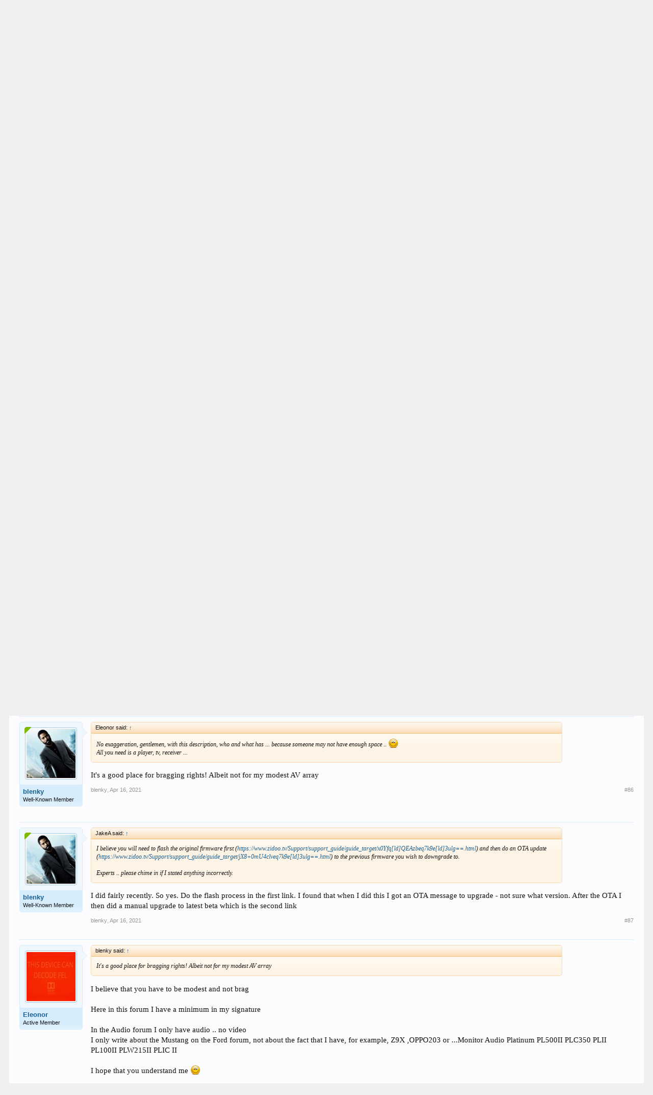

--- FILE ---
content_type: text/html; charset=UTF-8
request_url: http://forum.zidoo.tv/index.php?threads/beta-version-v6-2-5-for-z9x-z10-pro-z1000-pro-uhd3000.87540/page-5
body_size: 16460
content:
<!DOCTYPE html>
<html id="XenForo" lang="en-US" dir="LTR" class="Public NoJs LoggedOut NoSidebar  Responsive" xmlns:fb="http://www.facebook.com/2008/fbml">
<head>

	<meta charset="utf-8" />
	<meta http-equiv="X-UA-Compatible" content="IE=Edge,chrome=1" />
	
		<meta name="viewport" content="width=device-width, initial-scale=1" />
	
	
		<base href="http://forum.zidoo.tv/" />
		<script>
			var _b = document.getElementsByTagName('base')[0], _bH = "http://forum.zidoo.tv/";
			if (_b && _b.href != _bH) _b.href = _bH;
		</script>
	

	<title>Beta version v6.2.5 for Z9X/Z10 Pro/Z1000 Pro/UHD3000 | Page 5 | Zidoo forum</title>
	
	<noscript><style>.JsOnly, .jsOnly { display: none !important; }</style></noscript>
	<link rel="stylesheet" href="css.php?css=xenforo,form,public&amp;style=1&amp;dir=LTR&amp;d=1769251588" />
	<link rel="stylesheet" href="css.php?css=attached_files,bb_code,facebook,likes_summary,login_bar,message,message_user_info,share_page,thread_view&amp;style=1&amp;dir=LTR&amp;d=1769251588" />
	
	

	
	<script async src="https://www.googletagmanager.com/gtag/js?id=UA-105150844-5"></script>
	<script>
		window.dataLayer = window.dataLayer || [];
		function gtag(){dataLayer.push(arguments);}
		gtag('js', new Date());
	
		gtag('config', 'UA-105150844-5', {
			// <!-- slot: ga_config_start -->
			
			
		});
	</script>

		<script src="https://code.jquery.com/jquery-1.11.0.min.js"></script>	
	
		<script>if (!window.jQuery) { document.write('<scr'+'ipt type="text/javascript" src="js/jquery/jquery-1.11.0.min.js"><\/scr'+'ipt>'); }</script>
		
	<script src="js/xenforo/xenforo.js?_v=d3a43150"></script>

	
	<link rel="apple-touch-icon" href="http://forum.zidoo.tv/styles/default/xenforo/logo.og.png" />
	<link rel="alternate" type="application/rss+xml" title="RSS feed for Zidoo forum" href="index.php?forums/-/index.rss" />
	
	<link rel="prev" href="index.php?threads/beta-version-v6-2-5-for-z9x-z10-pro-z1000-pro-uhd3000.87540/page-4" /><link rel="next" href="index.php?threads/beta-version-v6-2-5-for-z9x-z10-pro-z1000-pro-uhd3000.87540/page-6" />
	<link rel="canonical" href="http://forum.zidoo.tv/index.php?threads/beta-version-v6-2-5-for-z9x-z10-pro-z1000-pro-uhd3000.87540/page-5" />
	<meta name="description" content=":D" />	<meta property="og:site_name" content="Zidoo forum" />
	<meta property="og:image" content="http://forum.zidoo.tv/styles/default/xenforo/avatars/avatar_male_m.png" />
	<meta property="og:image" content="http://forum.zidoo.tv/styles/default/xenforo/logo.og.png" />
	<meta property="og:type" content="article" />
	<meta property="og:url" content="http://forum.zidoo.tv/index.php?threads/beta-version-v6-2-5-for-z9x-z10-pro-z1000-pro-uhd3000.87540/" />
	<meta property="og:title" content="Beta version v6.2.5 for Z9X/Z10 Pro/Z1000 Pro/UHD3000" />
	<meta property="og:description" content=":D" />
	
	<meta property="fb:app_id" content="1542776109305360" />
	

</head>

<body class="node54 node1 SelectQuotable">



	

<div id="loginBar">
	<div class="pageWidth">
		<div class="pageContent">	
			<h3 id="loginBarHandle">
				<label for="LoginControl"><a href="index.php?login/" class="concealed noOutline">Log in or Sign up</a></label>
			</h3>
			
			<span class="helper"></span>

			
		</div>
	</div>
</div>


<div id="headerMover">
	<div id="headerProxy"></div>

<div id="content" class="thread_view">
	<div class="pageWidth">
		<div class="pageContent">
			<!-- main content area -->
			
			
			
			
						
						
						
						
						<div class="breadBoxTop ">
							
							

<nav>
	
		
			
				
			
		
			
				
			
		
	

	<fieldset class="breadcrumb">
		<a href="index.php?misc/quick-navigation-menu&amp;selected=node-54" class="OverlayTrigger jumpMenuTrigger" data-cacheOverlay="true" title="Open quick navigation"><!--Jump to...--></a>
			
		<div class="boardTitle"><strong>Zidoo forum</strong></div>
		
		<span class="crumbs">
			
				<span class="crust homeCrumb" itemscope="itemscope" itemtype="http://data-vocabulary.org/Breadcrumb">
					<a href="http://www.zidoo.tv" class="crumb" rel="up" itemprop="url"><span itemprop="title">Home</span></a>
					<span class="arrow"><span></span></span>
				</span>
			
			
			
				<span class="crust selectedTabCrumb" itemscope="itemscope" itemtype="http://data-vocabulary.org/Breadcrumb">
					<a href="http://forum.zidoo.tv/index.php" class="crumb" rel="up" itemprop="url"><span itemprop="title">Forums</span></a>
					<span class="arrow"><span>&gt;</span></span>
				</span>
			
			
			
				
					<span class="crust" itemscope="itemscope" itemtype="http://data-vocabulary.org/Breadcrumb">
						<a href="http://forum.zidoo.tv/index.php#zidoo.1" class="crumb" rel="up" itemprop="url"><span itemprop="title">ZIDOO</span></a>
						<span class="arrow"><span>&gt;</span></span>
					</span>
				
					<span class="crust" itemscope="itemscope" itemtype="http://data-vocabulary.org/Breadcrumb">
						<a href="http://forum.zidoo.tv/index.php?forums/hdd-media-player-rtd-1619dr.54/" class="crumb" rel="up" itemprop="url"><span itemprop="title">HDD Media player(RTD 1619DR)</span></a>
						<span class="arrow"><span>&gt;</span></span>
					</span>
				
			
		</span>
	</fieldset>
</nav>
						</div>
						
						
						
					
						<!--[if lt IE 8]>
							<p class="importantMessage">You are using an out of date browser. It  may not display this or other websites correctly.<br />You should upgrade or use an <a href="https://www.google.com/chrome/browser/" target="_blank">alternative browser</a>.</p>
						<![endif]-->

						
						
	

	
						
						
						
						
												
							<!-- h1 title, description -->
							<div class="titleBar">
								
								<h1>Beta version v6.2.5 for Z9X/Z10 Pro/Z1000 Pro/UHD3000</h1>
								
								<p id="pageDescription" class="muted ">
	Discussion in '<a href="index.php?forums/hdd-media-player-rtd-1619dr.54/">HDD Media player(RTD 1619DR)</a>' started by <a href="index.php?members/mirror.3/" class="username" dir="auto">mirror</a>, <a href="index.php?threads/beta-version-v6-2-5-for-z9x-z10-pro-z1000-pro-uhd3000.87540/"><span class="DateTime" title="Apr 14, 2021 at 1:12 PM">Apr 14, 2021</span></a>.
</p>
							</div>
						
						
						
						
						
						<!-- main template -->
						



























	




<div class="pageNavLinkGroup">
	<div class="linkGroup SelectionCountContainer">
		
		
	</div>

	


<div class="PageNav"
	data-page="5"
	data-range="2"
	data-start="3"
	data-end="7"
	data-last="13"
	data-sentinel="{{sentinel}}"
	data-baseurl="index.php?threads/beta-version-v6-2-5-for-z9x-z10-pro-z1000-pro-uhd3000.87540/page-{{sentinel}}">
	
	<span class="pageNavHeader">Page 5 of 13</span>
	
	<nav>
		
			<a href="index.php?threads/beta-version-v6-2-5-for-z9x-z10-pro-z1000-pro-uhd3000.87540/page-4" class="text">&lt; Prev</a>
			
		
		
		<a href="index.php?threads/beta-version-v6-2-5-for-z9x-z10-pro-z1000-pro-uhd3000.87540/" class="" rel="start">1</a>
		
		
			<a class="PageNavPrev ">&larr;</a> <span class="scrollable"><span class="items">
		
		
		
			<a href="index.php?threads/beta-version-v6-2-5-for-z9x-z10-pro-z1000-pro-uhd3000.87540/page-3" class="">3</a>
		
			<a href="index.php?threads/beta-version-v6-2-5-for-z9x-z10-pro-z1000-pro-uhd3000.87540/page-4" class="">4</a>
		
			<a href="index.php?threads/beta-version-v6-2-5-for-z9x-z10-pro-z1000-pro-uhd3000.87540/page-5" class="currentPage ">5</a>
		
			<a href="index.php?threads/beta-version-v6-2-5-for-z9x-z10-pro-z1000-pro-uhd3000.87540/page-6" class="">6</a>
		
			<a href="index.php?threads/beta-version-v6-2-5-for-z9x-z10-pro-z1000-pro-uhd3000.87540/page-7" class="">7</a>
		
		
		
			</span></span> <a class="PageNavNext ">&rarr;</a>
		
		
		<a href="index.php?threads/beta-version-v6-2-5-for-z9x-z10-pro-z1000-pro-uhd3000.87540/page-13" class="">13</a>
		
		
			<a href="index.php?threads/beta-version-v6-2-5-for-z9x-z10-pro-z1000-pro-uhd3000.87540/page-6" class="text">Next &gt;</a>
			
		
	</nav>	
	
	
</div>

</div>





<form action="index.php?inline-mod/post/switch" method="post"
	class="InlineModForm section"
	data-cookieName="posts"
	data-controls="#InlineModControls"
	data-imodOptions="#ModerationSelect option">

	<ol class="messageList" id="messageList">
		
			
				


<li id="post-150486" class="message   " data-author="rozel">

	

<div class="messageUserInfo">	
<div class="messageUserBlock online">
	
		<div class="avatarHolder">
			<span class="helper"></span>
			<a href="index.php?members/rozel.54830/" class="avatar Av54830m" data-avatarhtml="true"><img src="data/avatars/m/54/54830.jpg?1665830726" width="96" height="96" alt="rozel" /></a>
			<span class="Tooltip onlineMarker" title="Online Now" data-offsetX="-22" data-offsetY="-8"></span>
			<!-- slot: message_user_info_avatar -->
		</div>
	


	
		<h3 class="userText">
			<a href="index.php?members/rozel.54830/" class="username" dir="auto">rozel</a>
			<em class="userTitle">Well-Known Member</em>
			
			<!-- slot: message_user_info_text -->
		</h3>
	
		
	
		


	<span class="arrow"><span></span></span>
</div>
</div>

	<div class="messageInfo primaryContent">
		
		
		
		
		
		<div class="messageContent">		
			<article>
				<blockquote class="messageText SelectQuoteContainer ugc baseHtml">
					
					<img src="styles/default/xenforo/clear.png" class="mceSmilieSprite mceSmilie8" alt=":D" title="Big Grin    :D" />
					<div class="messageTextEndMarker">&nbsp;</div>
				</blockquote>
			</article>
			
			
		</div>
		
		
		
		
		
		
		
				
		<div class="messageMeta ToggleTriggerAnchor">
			
			<div class="privateControls">
				
				<span class="item muted">
					<span class="authorEnd"><a href="index.php?members/rozel.54830/" class="username author" dir="auto">rozel</a>,</span>
					<a href="index.php?threads/beta-version-v6-2-5-for-z9x-z10-pro-z1000-pro-uhd3000.87540/page-5#post-150486" title="Permalink" class="datePermalink"><span class="DateTime" title="Apr 16, 2021 at 1:41 PM">Apr 16, 2021</span></a>
				</span>
				
				
				
				
				
				
				
				
				
				
				
			</div>
			
			<div class="publicControls">
				<a href="index.php?threads/beta-version-v6-2-5-for-z9x-z10-pro-z1000-pro-uhd3000.87540/page-5#post-150486" title="Permalink" class="item muted postNumber hashPermalink OverlayTrigger" data-href="index.php?posts/150486/permalink">#81</a>
				
				
				
				
			</div>
		</div>
	
		
		<div id="likes-post-150486"></div>
	</div>

	
	
	<!-- ROTATING_ADS_MESSAGE_BELOW_FIRST -->
	
</li>
			
		
			
				


<li id="post-150487" class="message   " data-author="Ozzyoz">

	

<div class="messageUserInfo">	
<div class="messageUserBlock ">
	
		<div class="avatarHolder">
			<span class="helper"></span>
			<a href="index.php?members/ozzyoz.31901/" class="avatar Av31901m" data-avatarhtml="true"><img src="data/avatars/m/31/31901.jpg?1585129924" width="96" height="96" alt="Ozzyoz" /></a>
			
			<!-- slot: message_user_info_avatar -->
		</div>
	


	
		<h3 class="userText">
			<a href="index.php?members/ozzyoz.31901/" class="username" dir="auto">Ozzyoz</a>
			<em class="userTitle">Member</em>
			
			<!-- slot: message_user_info_text -->
		</h3>
	
		
	
		


	<span class="arrow"><span></span></span>
</div>
</div>

	<div class="messageInfo primaryContent">
		
		
		
		
		
		<div class="messageContent">		
			<article>
				<blockquote class="messageText SelectQuoteContainer ugc baseHtml">
					
					all or nothing
					<div class="messageTextEndMarker">&nbsp;</div>
				</blockquote>
			</article>
			
			
		</div>
		
		
		
		
		
		
		
				
		<div class="messageMeta ToggleTriggerAnchor">
			
			<div class="privateControls">
				
				<span class="item muted">
					<span class="authorEnd"><a href="index.php?members/ozzyoz.31901/" class="username author" dir="auto">Ozzyoz</a>,</span>
					<a href="index.php?threads/beta-version-v6-2-5-for-z9x-z10-pro-z1000-pro-uhd3000.87540/page-5#post-150487" title="Permalink" class="datePermalink"><span class="DateTime" title="Apr 16, 2021 at 1:45 PM">Apr 16, 2021</span></a>
				</span>
				
				
				
				
				
				
				
				
				
				
				
			</div>
			
			<div class="publicControls">
				<a href="index.php?threads/beta-version-v6-2-5-for-z9x-z10-pro-z1000-pro-uhd3000.87540/page-5#post-150487" title="Permalink" class="item muted postNumber hashPermalink OverlayTrigger" data-href="index.php?posts/150487/permalink">#82</a>
				
				
				
				
			</div>
		</div>
	
		
		<div id="likes-post-150487"></div>
	</div>

	
	
	<!-- ROTATING_ADS_MESSAGE_BELOW_FIRST -->
	
</li>
			
		
			
				


<li id="post-150490" class="message   " data-author="billchm">

	

<div class="messageUserInfo">	
<div class="messageUserBlock ">
	
		<div class="avatarHolder">
			<span class="helper"></span>
			<a href="index.php?members/billchm.66261/" class="avatar Av66261m" data-avatarhtml="true"><img src="styles/default/xenforo/avatars/avatar_male_m.png" width="96" height="96" alt="billchm" /></a>
			
			<!-- slot: message_user_info_avatar -->
		</div>
	


	
		<h3 class="userText">
			<a href="index.php?members/billchm.66261/" class="username" dir="auto">billchm</a>
			<em class="userTitle">New Member</em>
			
			<!-- slot: message_user_info_text -->
		</h3>
	
		
	
		


	<span class="arrow"><span></span></span>
</div>
</div>

	<div class="messageInfo primaryContent">
		
		
		
		
		
		<div class="messageContent">		
			<article>
				<blockquote class="messageText SelectQuoteContainer ugc baseHtml">
					
					Test Signature
					<div class="messageTextEndMarker">&nbsp;</div>
				</blockquote>
			</article>
			
			
		</div>
		
		
		
		
		
		
		
				
		<div class="messageMeta ToggleTriggerAnchor">
			
			<div class="privateControls">
				
				<span class="item muted">
					<span class="authorEnd"><a href="index.php?members/billchm.66261/" class="username author" dir="auto">billchm</a>,</span>
					<a href="index.php?threads/beta-version-v6-2-5-for-z9x-z10-pro-z1000-pro-uhd3000.87540/page-5#post-150490" title="Permalink" class="datePermalink"><span class="DateTime" title="Apr 16, 2021 at 2:21 PM">Apr 16, 2021</span></a>
				</span>
				
				
				
				
				
				
				
				
				
				
				
			</div>
			
			<div class="publicControls">
				<a href="index.php?threads/beta-version-v6-2-5-for-z9x-z10-pro-z1000-pro-uhd3000.87540/page-5#post-150490" title="Permalink" class="item muted postNumber hashPermalink OverlayTrigger" data-href="index.php?posts/150490/permalink">#83</a>
				
				
				
				
			</div>
		</div>
	
		
		<div id="likes-post-150490"></div>
	</div>

	
	
	<!-- ROTATING_ADS_MESSAGE_BELOW_FIRST -->
	
</li>
			
		
			
				


<li id="post-150491" class="message   " data-author="DELUCAS">

	

<div class="messageUserInfo">	
<div class="messageUserBlock ">
	
		<div class="avatarHolder">
			<span class="helper"></span>
			<a href="index.php?members/delucas.13198/" class="avatar Av13198m" data-avatarhtml="true"><img src="data/avatars/m/13/13198.jpg?1519049898" width="96" height="96" alt="DELUCAS" /></a>
			
			<!-- slot: message_user_info_avatar -->
		</div>
	


	
		<h3 class="userText">
			<a href="index.php?members/delucas.13198/" class="username" dir="auto">DELUCAS</a>
			<em class="userTitle">Well-Known Member</em>
			
			<!-- slot: message_user_info_text -->
		</h3>
	
		
	
		


	<span class="arrow"><span></span></span>
</div>
</div>

	<div class="messageInfo primaryContent">
		
		
		
		
		
		<div class="messageContent">		
			<article>
				<blockquote class="messageText SelectQuoteContainer ugc baseHtml">
					
					<div class="bbCodeBlock bbCodeQuote" data-author="Nice Monkey">
	<aside>
		
			<div class="attribution type">Nice Monkey said:
				
					<a href="index.php?goto/post&amp;id=150483#post-150483" class="AttributionLink">&uarr;</a>
				
			</div>
		
		<blockquote class="quoteContainer"><div class="quote">That is a pity planned to add my dog and pictures of my family too. <img src="styles/default/xenforo/clear.png" class="mceSmilieSprite mceSmilie2" alt=";)" title="Wink    ;)" /></div><div class="quoteExpand">Click to expand...</div></blockquote>
	</aside>
</div>Dont forget the Sports car <img src="styles/default/xenforo/clear.png" class="mceSmilieSprite mceSmilie1" alt=":)" title="Smile    :)" />
					<div class="messageTextEndMarker">&nbsp;</div>
				</blockquote>
			</article>
			
			
		</div>
		
		
		
		
		
		
		
				
		<div class="messageMeta ToggleTriggerAnchor">
			
			<div class="privateControls">
				
				<span class="item muted">
					<span class="authorEnd"><a href="index.php?members/delucas.13198/" class="username author" dir="auto">DELUCAS</a>,</span>
					<a href="index.php?threads/beta-version-v6-2-5-for-z9x-z10-pro-z1000-pro-uhd3000.87540/page-5#post-150491" title="Permalink" class="datePermalink"><span class="DateTime" title="Apr 16, 2021 at 2:29 PM">Apr 16, 2021</span></a>
				</span>
				
				
				
				
				
				
				
				
				
				
				
			</div>
			
			<div class="publicControls">
				<a href="index.php?threads/beta-version-v6-2-5-for-z9x-z10-pro-z1000-pro-uhd3000.87540/page-5#post-150491" title="Permalink" class="item muted postNumber hashPermalink OverlayTrigger" data-href="index.php?posts/150491/permalink">#84</a>
				
				
				
				
			</div>
		</div>
	
		
		<div id="likes-post-150491"></div>
	</div>

	
	
	<!-- ROTATING_ADS_MESSAGE_BELOW_FIRST -->
	
</li>
			
		
			
				


<li id="post-150492" class="message   " data-author="JakeA">

	

<div class="messageUserInfo">	
<div class="messageUserBlock ">
	
		<div class="avatarHolder">
			<span class="helper"></span>
			<a href="index.php?members/jakea.76681/" class="avatar Av76681m" data-avatarhtml="true"><img src="data/avatars/m/76/76681.jpg?1618536990" width="96" height="96" alt="JakeA" /></a>
			
			<!-- slot: message_user_info_avatar -->
		</div>
	


	
		<h3 class="userText">
			<a href="index.php?members/jakea.76681/" class="username" dir="auto">JakeA</a>
			<em class="userTitle">New Member</em>
			
			<!-- slot: message_user_info_text -->
		</h3>
	
		
	
		


	<span class="arrow"><span></span></span>
</div>
</div>

	<div class="messageInfo primaryContent">
		
		
		
		
		
		<div class="messageContent">		
			<article>
				<blockquote class="messageText SelectQuoteContainer ugc baseHtml">
					
					<div class="bbCodeBlock bbCodeQuote" data-author="tanvideo">
	<aside>
		
			<div class="attribution type">tanvideo said:
				
					<a href="index.php?goto/post&amp;id=150423#post-150423" class="AttributionLink">&uarr;</a>
				
			</div>
		
		<blockquote class="quoteContainer"><div class="quote">How to downgrade previous version? Any help?</div><div class="quoteExpand">Click to expand...</div></blockquote>
	</aside>
</div>I believe you will need to flash the original firmware first (<a href="https://www.zidoo.tv/Support/support_guide/guide_target/x0Yfq%5Bld%5DQEAzbeq7k9e%5Bld%5D3ulg%3D%3D.html" target="_blank" class="externalLink" rel="nofollow">https://www.zidoo.tv/Support/support_guide/guide_target/x0Yfq[ld]QEAzbeq7k9e[ld]3ulg==.html</a>) and then do an OTA update (<a href="https://www.zidoo.tv/Support/support_guide/guide_target/jX8%2B0mU4clveq7k9e%5Bld%5D3ulg%3D%3D.html" target="_blank" class="externalLink" rel="nofollow">https://www.zidoo.tv/Support/support_guide/guide_target/jX8+0mU4clveq7k9e[ld]3ulg==.html</a>) to the previous firmware you wish to downgrade to.<br />
<br />
Experts .. please chime in if I stated anything incorrectly.
					<div class="messageTextEndMarker">&nbsp;</div>
				</blockquote>
			</article>
			
			
		</div>
		
		
		
		
		
		
		
				
		<div class="messageMeta ToggleTriggerAnchor">
			
			<div class="privateControls">
				
				<span class="item muted">
					<span class="authorEnd"><a href="index.php?members/jakea.76681/" class="username author" dir="auto">JakeA</a>,</span>
					<a href="index.php?threads/beta-version-v6-2-5-for-z9x-z10-pro-z1000-pro-uhd3000.87540/page-5#post-150492" title="Permalink" class="datePermalink"><span class="DateTime" title="Apr 16, 2021 at 2:51 PM">Apr 16, 2021</span></a>
				</span>
				
				
				
				
				
				
				
				
				
				
				
			</div>
			
			<div class="publicControls">
				<a href="index.php?threads/beta-version-v6-2-5-for-z9x-z10-pro-z1000-pro-uhd3000.87540/page-5#post-150492" title="Permalink" class="item muted postNumber hashPermalink OverlayTrigger" data-href="index.php?posts/150492/permalink">#85</a>
				
				
				
				
			</div>
		</div>
	
		
		<div id="likes-post-150492"></div>
	</div>

	
	
	<!-- ROTATING_ADS_MESSAGE_BELOW_FIRST -->
	
</li>
			
		
			
				


<li id="post-150493" class="message   " data-author="blenky">

	

<div class="messageUserInfo">	
<div class="messageUserBlock online">
	
		<div class="avatarHolder">
			<span class="helper"></span>
			<a href="index.php?members/blenky.27748/" class="avatar Av27748m" data-avatarhtml="true"><img src="data/avatars/m/27/27748.jpg?1616002970" width="96" height="96" alt="blenky" /></a>
			<span class="Tooltip onlineMarker" title="Online Now" data-offsetX="-22" data-offsetY="-8"></span>
			<!-- slot: message_user_info_avatar -->
		</div>
	


	
		<h3 class="userText">
			<a href="index.php?members/blenky.27748/" class="username" dir="auto">blenky</a>
			<em class="userTitle">Well-Known Member</em>
			
			<!-- slot: message_user_info_text -->
		</h3>
	
		
	
		


	<span class="arrow"><span></span></span>
</div>
</div>

	<div class="messageInfo primaryContent">
		
		
		
		
		
		<div class="messageContent">		
			<article>
				<blockquote class="messageText SelectQuoteContainer ugc baseHtml">
					
					<div class="bbCodeBlock bbCodeQuote" data-author="Eleonor">
	<aside>
		
			<div class="attribution type">Eleonor said:
				
					<a href="index.php?goto/post&amp;id=150481#post-150481" class="AttributionLink">&uarr;</a>
				
			</div>
		
		<blockquote class="quoteContainer"><div class="quote">No exaggeration, gentlemen, with this description, who and what has ... because someone may not have enough space .. <img src="styles/default/xenforo/clear.png" class="mceSmilieSprite mceSmilie1" alt=":)" title="Smile    :)" /><br />
All you need is a player, tv, receiver ...</div><div class="quoteExpand">Click to expand...</div></blockquote>
	</aside>
</div>It&#039;s a good place for bragging rights!  Albeit not for my modest AV array
					<div class="messageTextEndMarker">&nbsp;</div>
				</blockquote>
			</article>
			
			
		</div>
		
		
		
		
		
		
		
				
		<div class="messageMeta ToggleTriggerAnchor">
			
			<div class="privateControls">
				
				<span class="item muted">
					<span class="authorEnd"><a href="index.php?members/blenky.27748/" class="username author" dir="auto">blenky</a>,</span>
					<a href="index.php?threads/beta-version-v6-2-5-for-z9x-z10-pro-z1000-pro-uhd3000.87540/page-5#post-150493" title="Permalink" class="datePermalink"><span class="DateTime" title="Apr 16, 2021 at 3:56 PM">Apr 16, 2021</span></a>
				</span>
				
				
				
				
				
				
				
				
				
				
				
			</div>
			
			<div class="publicControls">
				<a href="index.php?threads/beta-version-v6-2-5-for-z9x-z10-pro-z1000-pro-uhd3000.87540/page-5#post-150493" title="Permalink" class="item muted postNumber hashPermalink OverlayTrigger" data-href="index.php?posts/150493/permalink">#86</a>
				
				
				
				
			</div>
		</div>
	
		
		<div id="likes-post-150493"></div>
	</div>

	
	
	<!-- ROTATING_ADS_MESSAGE_BELOW_FIRST -->
	
</li>
			
		
			
				


<li id="post-150494" class="message   " data-author="blenky">

	

<div class="messageUserInfo">	
<div class="messageUserBlock online">
	
		<div class="avatarHolder">
			<span class="helper"></span>
			<a href="index.php?members/blenky.27748/" class="avatar Av27748m" data-avatarhtml="true"><img src="data/avatars/m/27/27748.jpg?1616002970" width="96" height="96" alt="blenky" /></a>
			<span class="Tooltip onlineMarker" title="Online Now" data-offsetX="-22" data-offsetY="-8"></span>
			<!-- slot: message_user_info_avatar -->
		</div>
	


	
		<h3 class="userText">
			<a href="index.php?members/blenky.27748/" class="username" dir="auto">blenky</a>
			<em class="userTitle">Well-Known Member</em>
			
			<!-- slot: message_user_info_text -->
		</h3>
	
		
	
		


	<span class="arrow"><span></span></span>
</div>
</div>

	<div class="messageInfo primaryContent">
		
		
		
		
		
		<div class="messageContent">		
			<article>
				<blockquote class="messageText SelectQuoteContainer ugc baseHtml">
					
					<div class="bbCodeBlock bbCodeQuote" data-author="JakeA">
	<aside>
		
			<div class="attribution type">JakeA said:
				
					<a href="index.php?goto/post&amp;id=150492#post-150492" class="AttributionLink">&uarr;</a>
				
			</div>
		
		<blockquote class="quoteContainer"><div class="quote">I believe you will need to flash the original firmware first (<a href="https://www.zidoo.tv/Support/support_guide/guide_target/x0Yfq%5Bld%5DQEAzbeq7k9e%5Bld%5D3ulg%3D%3D.html" target="_blank" class="externalLink" rel="nofollow">https://www.zidoo.tv/Support/support_guide/guide_target/x0Yfq[ld]QEAzbeq7k9e[ld]3ulg==.html</a>) and then do an OTA update (<a href="https://www.zidoo.tv/Support/support_guide/guide_target/jX8%2B0mU4clveq7k9e%5Bld%5D3ulg%3D%3D.html" target="_blank" class="externalLink" rel="nofollow">https://www.zidoo.tv/Support/support_guide/guide_target/jX8+0mU4clveq7k9e[ld]3ulg==.html</a>) to the previous firmware you wish to downgrade to.<br />
<br />
Experts .. please chime in if I stated anything incorrectly.</div><div class="quoteExpand">Click to expand...</div></blockquote>
	</aside>
</div>I did fairly recently.  So yes.  Do the flash process in the first link.  I found that when I did this I got an OTA message to upgrade - not sure what version.  After the OTA I then did a manual upgrade to latest beta which is the second link
					<div class="messageTextEndMarker">&nbsp;</div>
				</blockquote>
			</article>
			
			
		</div>
		
		
		
		
		
		
		
				
		<div class="messageMeta ToggleTriggerAnchor">
			
			<div class="privateControls">
				
				<span class="item muted">
					<span class="authorEnd"><a href="index.php?members/blenky.27748/" class="username author" dir="auto">blenky</a>,</span>
					<a href="index.php?threads/beta-version-v6-2-5-for-z9x-z10-pro-z1000-pro-uhd3000.87540/page-5#post-150494" title="Permalink" class="datePermalink"><span class="DateTime" title="Apr 16, 2021 at 3:59 PM">Apr 16, 2021</span></a>
				</span>
				
				
				
				
				
				
				
				
				
				
				
			</div>
			
			<div class="publicControls">
				<a href="index.php?threads/beta-version-v6-2-5-for-z9x-z10-pro-z1000-pro-uhd3000.87540/page-5#post-150494" title="Permalink" class="item muted postNumber hashPermalink OverlayTrigger" data-href="index.php?posts/150494/permalink">#87</a>
				
				
				
				
			</div>
		</div>
	
		
		<div id="likes-post-150494"></div>
	</div>

	
	
	<!-- ROTATING_ADS_MESSAGE_BELOW_FIRST -->
	
</li>
			
		
			
				


<li id="post-150497" class="message   " data-author="Eleonor">

	

<div class="messageUserInfo">	
<div class="messageUserBlock ">
	
		<div class="avatarHolder">
			<span class="helper"></span>
			<a href="index.php?members/eleonor.61839/" class="avatar Av61839m" data-avatarhtml="true"><img src="data/avatars/m/61/61839.jpg?1727433113" width="96" height="96" alt="Eleonor" /></a>
			
			<!-- slot: message_user_info_avatar -->
		</div>
	


	
		<h3 class="userText">
			<a href="index.php?members/eleonor.61839/" class="username" dir="auto">Eleonor</a>
			<em class="userTitle">Active Member</em>
			
			<!-- slot: message_user_info_text -->
		</h3>
	
		
	
		


	<span class="arrow"><span></span></span>
</div>
</div>

	<div class="messageInfo primaryContent">
		
		
		
		
		
		<div class="messageContent">		
			<article>
				<blockquote class="messageText SelectQuoteContainer ugc baseHtml">
					
					<div class="bbCodeBlock bbCodeQuote" data-author="blenky">
	<aside>
		
			<div class="attribution type">blenky said:
				
					<a href="index.php?goto/post&amp;id=150493#post-150493" class="AttributionLink">&uarr;</a>
				
			</div>
		
		<blockquote class="quoteContainer"><div class="quote">It&#039;s a good place for bragging rights!  Albeit not for my modest AV array</div><div class="quoteExpand">Click to expand...</div></blockquote>
	</aside>
</div>I believe that you have to be modest and not brag<br />
<br />
Here in this forum I have a minimum in my signature<br />
<br />
In the Audio forum I only have audio .. no video<br />
I only write about the Mustang on the Ford forum, not about the fact that I have, for example, Z9X ,OPPO203 or ...Monitor Audio Platinum PL500II PLC350 PLII PL100II PLW215II PLIC II<br />
<br />
I hope that you understand me <img src="styles/default/xenforo/clear.png" class="mceSmilieSprite mceSmilie1" alt=":)" title="Smile    :)" />
					<div class="messageTextEndMarker">&nbsp;</div>
				</blockquote>
			</article>
			
			
		</div>
		
		
		
		
		
		
		
				
		<div class="messageMeta ToggleTriggerAnchor">
			
			<div class="privateControls">
				
				<span class="item muted">
					<span class="authorEnd"><a href="index.php?members/eleonor.61839/" class="username author" dir="auto">Eleonor</a>,</span>
					<a href="index.php?threads/beta-version-v6-2-5-for-z9x-z10-pro-z1000-pro-uhd3000.87540/page-5#post-150497" title="Permalink" class="datePermalink"><span class="DateTime" title="Apr 16, 2021 at 5:25 PM">Apr 16, 2021</span></a>
				</span>
				
				
				
				
				
				
				
				
				
				
				
			</div>
			
			<div class="publicControls">
				<a href="index.php?threads/beta-version-v6-2-5-for-z9x-z10-pro-z1000-pro-uhd3000.87540/page-5#post-150497" title="Permalink" class="item muted postNumber hashPermalink OverlayTrigger" data-href="index.php?posts/150497/permalink">#88</a>
				
				
				
				
			</div>
		</div>
	
		
		<div id="likes-post-150497">
	
	<div class="likesSummary secondaryContent">
		<span class="LikeText">
			<a href="index.php?members/xskip.31522/" class="username" dir="auto">xskip</a> likes this.
		</span>
	</div>
</div>
	</div>

	
	
	<!-- ROTATING_ADS_MESSAGE_BELOW_FIRST -->
	
</li>
			
		
			
				


<li id="post-150509" class="message   " data-author="DaMacFunkin">

	

<div class="messageUserInfo">	
<div class="messageUserBlock ">
	
		<div class="avatarHolder">
			<span class="helper"></span>
			<a href="index.php?members/damacfunkin.6409/" class="avatar Av6409m" data-avatarhtml="true"><img src="styles/default/xenforo/avatars/avatar_m.png" width="96" height="96" alt="DaMacFunkin" /></a>
			
			<!-- slot: message_user_info_avatar -->
		</div>
	


	
		<h3 class="userText">
			<a href="index.php?members/damacfunkin.6409/" class="username" dir="auto">DaMacFunkin</a>
			<em class="userTitle">Active Member</em>
			
			<!-- slot: message_user_info_text -->
		</h3>
	
		
	
		


	<span class="arrow"><span></span></span>
</div>
</div>

	<div class="messageInfo primaryContent">
		
		
		
		
		
		<div class="messageContent">		
			<article>
				<blockquote class="messageText SelectQuoteContainer ugc baseHtml">
					
					<div class="bbCodeBlock bbCodeQuote" data-author="Superdog">
	<aside>
		
			<div class="attribution type">Superdog said:
				
					<a href="index.php?goto/post&amp;id=150435#post-150435" class="AttributionLink">&uarr;</a>
				
			</div>
		
		<blockquote class="quoteContainer"><div class="quote">Try connect to the other HDMI port, also I will soft power off the Z9X every time I don&#039;t use it, and never switch on both Apple TV and Z9X simultaneously.</div><div class="quoteExpand">Click to expand...</div></blockquote>
	</aside>
</div>Hi, stop talking to me like I’m a dickhead.<br />
Obvs I soft power off when I’m not using - doh ffs.<br />
Read what I said, used to work fine, now with no change in configuration it doesn’t.<br />
I know it’s the D&amp;M that the the Zidoo doesn’t like but that isn’t D&amp;M’s fault.
					<div class="messageTextEndMarker">&nbsp;</div>
				</blockquote>
			</article>
			
			
		</div>
		
		
		
		
		
		
		
				
		<div class="messageMeta ToggleTriggerAnchor">
			
			<div class="privateControls">
				
				<span class="item muted">
					<span class="authorEnd"><a href="index.php?members/damacfunkin.6409/" class="username author" dir="auto">DaMacFunkin</a>,</span>
					<a href="index.php?threads/beta-version-v6-2-5-for-z9x-z10-pro-z1000-pro-uhd3000.87540/page-5#post-150509" title="Permalink" class="datePermalink"><span class="DateTime" title="Apr 16, 2021 at 9:50 PM">Apr 16, 2021</span></a>
				</span>
				
				
				
				
				
				
				
				
				
				
				
			</div>
			
			<div class="publicControls">
				<a href="index.php?threads/beta-version-v6-2-5-for-z9x-z10-pro-z1000-pro-uhd3000.87540/page-5#post-150509" title="Permalink" class="item muted postNumber hashPermalink OverlayTrigger" data-href="index.php?posts/150509/permalink">#89</a>
				
				
				
				
			</div>
		</div>
	
		
		<div id="likes-post-150509"></div>
	</div>

	
	
	<!-- ROTATING_ADS_MESSAGE_BELOW_FIRST -->
	
</li>
			
		
			
				


<li id="post-150510" class="message   " data-author="Nice Monkey">

	

<div class="messageUserInfo">	
<div class="messageUserBlock ">
	
		<div class="avatarHolder">
			<span class="helper"></span>
			<a href="index.php?members/nice-monkey.4756/" class="avatar Av4756m" data-avatarhtml="true"><img src="data/avatars/m/4/4756.jpg?1473527016" width="96" height="96" alt="Nice Monkey" /></a>
			
			<!-- slot: message_user_info_avatar -->
		</div>
	


	
		<h3 class="userText">
			<a href="index.php?members/nice-monkey.4756/" class="username" dir="auto">Nice Monkey</a>
			<em class="userTitle">Well-Known Member</em>
			<em class="userBanner bannerOlive wrapped" itemprop="title"><span class="before"></span><strong>Beta test group</strong><span class="after"></span></em>
			<!-- slot: message_user_info_text -->
		</h3>
	
		
	
		


	<span class="arrow"><span></span></span>
</div>
</div>

	<div class="messageInfo primaryContent">
		
		
		
		
		
		<div class="messageContent">		
			<article>
				<blockquote class="messageText SelectQuoteContainer ugc baseHtml">
					
					Equipment may and will remember things happening. So powering off everything (not standby but unplugging) and restarting may give different results. Seen that happening.
					<div class="messageTextEndMarker">&nbsp;</div>
				</blockquote>
			</article>
			
			
		</div>
		
		
		
		
		
		
		
				
		<div class="messageMeta ToggleTriggerAnchor">
			
			<div class="privateControls">
				
				<span class="item muted">
					<span class="authorEnd"><a href="index.php?members/nice-monkey.4756/" class="username author" dir="auto">Nice Monkey</a>,</span>
					<a href="index.php?threads/beta-version-v6-2-5-for-z9x-z10-pro-z1000-pro-uhd3000.87540/page-5#post-150510" title="Permalink" class="datePermalink"><span class="DateTime" title="Apr 16, 2021 at 10:25 PM">Apr 16, 2021</span></a>
				</span>
				
				
				
				
				
				
				
				
				
				
				
			</div>
			
			<div class="publicControls">
				<a href="index.php?threads/beta-version-v6-2-5-for-z9x-z10-pro-z1000-pro-uhd3000.87540/page-5#post-150510" title="Permalink" class="item muted postNumber hashPermalink OverlayTrigger" data-href="index.php?posts/150510/permalink">#90</a>
				
				
				
				
			</div>
		</div>
	
		
		<div id="likes-post-150510"></div>
	</div>

	
	
	<!-- ROTATING_ADS_MESSAGE_BELOW_FIRST -->
	
</li>
			
		
			
				


<li id="post-150513" class="message   " data-author="Avgustin">

	

<div class="messageUserInfo">	
<div class="messageUserBlock ">
	
		<div class="avatarHolder">
			<span class="helper"></span>
			<a href="index.php?members/avgustin.67644/" class="avatar Av67644m" data-avatarhtml="true"><img src="styles/default/xenforo/avatars/avatar_male_m.png" width="96" height="96" alt="Avgustin" /></a>
			
			<!-- slot: message_user_info_avatar -->
		</div>
	


	
		<h3 class="userText">
			<a href="index.php?members/avgustin.67644/" class="username" dir="auto">Avgustin</a>
			<em class="userTitle">New Member</em>
			
			<!-- slot: message_user_info_text -->
		</h3>
	
		
	
		


	<span class="arrow"><span></span></span>
</div>
</div>

	<div class="messageInfo primaryContent">
		
		
		
		
		
		<div class="messageContent">		
			<article>
				<blockquote class="messageText SelectQuoteContainer ugc baseHtml">
					
					Hi! I write with the autotranslation. On my Z9X when updating an insertion to 6.0.90 there was very serious problem with distortion of proportions of the image, at a conclusion 576p, 480p, PAL, NTSC. That the picture corresponded to the screen on height, it is necessary to apply scaling of 94%, but wide strips remain across, SD video is displayed disproportionately for 6%. Any adjustments not to correct it. 576p, 480p, PAL, NTSC are inaccessible for a conclusion without geometrical distortions. All subsequent insertions to 6.2.5 inclusive, changed nothing. Sony 49fx9005 TV
					<div class="messageTextEndMarker">&nbsp;</div>
				</blockquote>
			</article>
			
			

<div class="attachedFiles">
	<h4 class="attachedFilesHeader">Attached Files:</h4>
	<ul class="attachmentList SquareThumbs"
		data-thumb-height="50"
		data-thumb-selector="div.thumbnail > a">
		
			<li class="attachment image" title="P1220449.JPG">
				<div class="boxModelFixer primaryContent">
					
					<div class="thumbnail">
						
							<a href="index.php?attachments/p1220449-jpg.6793/" target="_blank"><img
								src="data/attachments/6/6793-7adea1f2b0bf2f5b631406291edcc1e6.jpg" alt="P1220449.JPG" /></a>
						
					</div>
					
					<div class="attachmentInfo pairsJustified">
						<h6 class="filename"><a href="index.php?attachments/p1220449-jpg.6793/" target="_blank">P1220449.JPG</a></h6>
						<dl><dt>File size:</dt> <dd>4.4 MB</dd></dl>
						<dl><dt>Views:</dt> <dd>47</dd></dl>
					</div>
				</div>
			</li>
		
	</ul>
</div>


		</div>
		
		
		
			<div class="editDate">
			
				Last edited: <span class="DateTime" title="Apr 16, 2021 at 11:04 PM">Apr 16, 2021</span>
			
			</div>
		
		
		
		
		
				
		<div class="messageMeta ToggleTriggerAnchor">
			
			<div class="privateControls">
				
				<span class="item muted">
					<span class="authorEnd"><a href="index.php?members/avgustin.67644/" class="username author" dir="auto">Avgustin</a>,</span>
					<a href="index.php?threads/beta-version-v6-2-5-for-z9x-z10-pro-z1000-pro-uhd3000.87540/page-5#post-150513" title="Permalink" class="datePermalink"><span class="DateTime" title="Apr 16, 2021 at 10:57 PM">Apr 16, 2021</span></a>
				</span>
				
				
				
				
				
				
				
				
				
				
				
			</div>
			
			<div class="publicControls">
				<a href="index.php?threads/beta-version-v6-2-5-for-z9x-z10-pro-z1000-pro-uhd3000.87540/page-5#post-150513" title="Permalink" class="item muted postNumber hashPermalink OverlayTrigger" data-href="index.php?posts/150513/permalink">#91</a>
				
				
				
				
			</div>
		</div>
	
		
		<div id="likes-post-150513"></div>
	</div>

	
	
	<!-- ROTATING_ADS_MESSAGE_BELOW_FIRST -->
	
</li>
			
		
			
				


<li id="post-150523" class="message   " data-author="Armin Moesslacher">

	

<div class="messageUserInfo">	
<div class="messageUserBlock ">
	
		<div class="avatarHolder">
			<span class="helper"></span>
			<a href="index.php?members/armin-moesslacher.48475/" class="avatar Av48475m" data-avatarhtml="true"><img src="data/avatars/m/48/48475.jpg?1611563307" width="96" height="96" alt="Armin Moesslacher" /></a>
			
			<!-- slot: message_user_info_avatar -->
		</div>
	


	
		<h3 class="userText">
			<a href="index.php?members/armin-moesslacher.48475/" class="username" dir="auto">Armin Moesslacher</a>
			<em class="userTitle">Active Member</em>
			
			<!-- slot: message_user_info_text -->
		</h3>
	
		
	
		


	<span class="arrow"><span></span></span>
</div>
</div>

	<div class="messageInfo primaryContent">
		
		
		
		
		
		<div class="messageContent">		
			<article>
				<blockquote class="messageText SelectQuoteContainer ugc baseHtml">
					
					@Augustin: Never faced such an issue here in the forum, so in my opinion 100% related to the TV scaling settings..........<br />
<br />
Sony TVs normally have an own key on the remote to change it.
					<div class="messageTextEndMarker">&nbsp;</div>
				</blockquote>
			</article>
			
			
		</div>
		
		
		
			<div class="editDate">
			
				Last edited: <span class="DateTime" title="Apr 17, 2021 at 9:17 AM">Apr 17, 2021</span>
			
			</div>
		
		
		
		
		
				
		<div class="messageMeta ToggleTriggerAnchor">
			
			<div class="privateControls">
				
				<span class="item muted">
					<span class="authorEnd"><a href="index.php?members/armin-moesslacher.48475/" class="username author" dir="auto">Armin Moesslacher</a>,</span>
					<a href="index.php?threads/beta-version-v6-2-5-for-z9x-z10-pro-z1000-pro-uhd3000.87540/page-5#post-150523" title="Permalink" class="datePermalink"><span class="DateTime" title="Apr 17, 2021 at 9:02 AM">Apr 17, 2021</span></a>
				</span>
				
				
				
				
				
				
				
				
				
				
				
			</div>
			
			<div class="publicControls">
				<a href="index.php?threads/beta-version-v6-2-5-for-z9x-z10-pro-z1000-pro-uhd3000.87540/page-5#post-150523" title="Permalink" class="item muted postNumber hashPermalink OverlayTrigger" data-href="index.php?posts/150523/permalink">#92</a>
				
				
				
				
			</div>
		</div>
	
		
		<div id="likes-post-150523"></div>
	</div>

	
	
	<!-- ROTATING_ADS_MESSAGE_BELOW_FIRST -->
	
</li>
			
		
			
				


<li id="post-150555" class="message   " data-author="Avgustin">

	

<div class="messageUserInfo">	
<div class="messageUserBlock ">
	
		<div class="avatarHolder">
			<span class="helper"></span>
			<a href="index.php?members/avgustin.67644/" class="avatar Av67644m" data-avatarhtml="true"><img src="styles/default/xenforo/avatars/avatar_male_m.png" width="96" height="96" alt="Avgustin" /></a>
			
			<!-- slot: message_user_info_avatar -->
		</div>
	


	
		<h3 class="userText">
			<a href="index.php?members/avgustin.67644/" class="username" dir="auto">Avgustin</a>
			<em class="userTitle">New Member</em>
			
			<!-- slot: message_user_info_text -->
		</h3>
	
		
	
		


	<span class="arrow"><span></span></span>
</div>
</div>

	<div class="messageInfo primaryContent">
		
		
		
		
		
		<div class="messageContent">		
			<article>
				<blockquote class="messageText SelectQuoteContainer ugc baseHtml">
					
					<div class="bbCodeBlock bbCodeQuote" data-author="Armin Moesslacher">
	<aside>
		
			<div class="attribution type">Armin Moesslacher said:
				
					<a href="index.php?goto/post&amp;id=150523#post-150523" class="AttributionLink">&uarr;</a>
				
			</div>
		
		<blockquote class="quoteContainer"><div class="quote">@Augustin: Never faced such an issue here in the forum, so in my opinion 100% related to the TV scaling settings..........<br />
Sony TVs normally have an own key on the remote to change it.</div><div class="quoteExpand">Click to expand...</div></blockquote>
	</aside>
</div>At connection, any other sources, it is not observed, only with Z9X, at video conclusion 576p and 480P, since an insertion 6.0.90, geometrical distortions appeared
					<div class="messageTextEndMarker">&nbsp;</div>
				</blockquote>
			</article>
			
			
		</div>
		
		
		
		
		
		
		
				
		<div class="messageMeta ToggleTriggerAnchor">
			
			<div class="privateControls">
				
				<span class="item muted">
					<span class="authorEnd"><a href="index.php?members/avgustin.67644/" class="username author" dir="auto">Avgustin</a>,</span>
					<a href="index.php?threads/beta-version-v6-2-5-for-z9x-z10-pro-z1000-pro-uhd3000.87540/page-5#post-150555" title="Permalink" class="datePermalink"><span class="DateTime" title="Apr 17, 2021 at 2:51 PM">Apr 17, 2021</span></a>
				</span>
				
				
				
				
				
				
				
				
				
				
				
			</div>
			
			<div class="publicControls">
				<a href="index.php?threads/beta-version-v6-2-5-for-z9x-z10-pro-z1000-pro-uhd3000.87540/page-5#post-150555" title="Permalink" class="item muted postNumber hashPermalink OverlayTrigger" data-href="index.php?posts/150555/permalink">#93</a>
				
				
				
				
			</div>
		</div>
	
		
		<div id="likes-post-150555"></div>
	</div>

	
	
	<!-- ROTATING_ADS_MESSAGE_BELOW_FIRST -->
	
</li>
			
		
			
				


<li id="post-150581" class="message   " data-author="DaMacFunkin">

	

<div class="messageUserInfo">	
<div class="messageUserBlock ">
	
		<div class="avatarHolder">
			<span class="helper"></span>
			<a href="index.php?members/damacfunkin.6409/" class="avatar Av6409m" data-avatarhtml="true"><img src="styles/default/xenforo/avatars/avatar_m.png" width="96" height="96" alt="DaMacFunkin" /></a>
			
			<!-- slot: message_user_info_avatar -->
		</div>
	


	
		<h3 class="userText">
			<a href="index.php?members/damacfunkin.6409/" class="username" dir="auto">DaMacFunkin</a>
			<em class="userTitle">Active Member</em>
			
			<!-- slot: message_user_info_text -->
		</h3>
	
		
	
		


	<span class="arrow"><span></span></span>
</div>
</div>

	<div class="messageInfo primaryContent">
		
		
		
		
		
		<div class="messageContent">		
			<article>
				<blockquote class="messageText SelectQuoteContainer ugc baseHtml">
					
					Anybody still having probs with Atmos soundtracks disappearing? I was watching The Hitmans Body guard last night and twice it happened.<br />
Had to play last the point, stop the movie then resume to get it back.
					<div class="messageTextEndMarker">&nbsp;</div>
				</blockquote>
			</article>
			
			
		</div>
		
		
		
		
		
		
		
				
		<div class="messageMeta ToggleTriggerAnchor">
			
			<div class="privateControls">
				
				<span class="item muted">
					<span class="authorEnd"><a href="index.php?members/damacfunkin.6409/" class="username author" dir="auto">DaMacFunkin</a>,</span>
					<a href="index.php?threads/beta-version-v6-2-5-for-z9x-z10-pro-z1000-pro-uhd3000.87540/page-5#post-150581" title="Permalink" class="datePermalink"><span class="DateTime" title="Apr 18, 2021 at 7:50 AM">Apr 18, 2021</span></a>
				</span>
				
				
				
				
				
				
				
				
				
				
				
			</div>
			
			<div class="publicControls">
				<a href="index.php?threads/beta-version-v6-2-5-for-z9x-z10-pro-z1000-pro-uhd3000.87540/page-5#post-150581" title="Permalink" class="item muted postNumber hashPermalink OverlayTrigger" data-href="index.php?posts/150581/permalink">#94</a>
				
				
				
				
			</div>
		</div>
	
		
		<div id="likes-post-150581"></div>
	</div>

	
	
	<!-- ROTATING_ADS_MESSAGE_BELOW_FIRST -->
	
</li>
			
		
			
				


<li id="post-150583" class="message   " data-author="Superdog">

	

<div class="messageUserInfo">	
<div class="messageUserBlock ">
	
		<div class="avatarHolder">
			<span class="helper"></span>
			<a href="index.php?members/superdog.73542/" class="avatar Av73542m" data-avatarhtml="true"><img src="styles/default/xenforo/avatars/avatar_male_m.png" width="96" height="96" alt="Superdog" /></a>
			
			<!-- slot: message_user_info_avatar -->
		</div>
	


	
		<h3 class="userText">
			<a href="index.php?members/superdog.73542/" class="username" dir="auto">Superdog</a>
			<em class="userTitle">Member</em>
			
			<!-- slot: message_user_info_text -->
		</h3>
	
		
	
		


	<span class="arrow"><span></span></span>
</div>
</div>

	<div class="messageInfo primaryContent">
		
		
		
		
		
		<div class="messageContent">		
			<article>
				<blockquote class="messageText SelectQuoteContainer ugc baseHtml">
					
					<div class="bbCodeBlock bbCodeQuote" data-author="DaMacFunkin">
	<aside>
		
			<div class="attribution type">DaMacFunkin said:
				
					<a href="index.php?goto/post&amp;id=150581#post-150581" class="AttributionLink">&uarr;</a>
				
			</div>
		
		<blockquote class="quoteContainer"><div class="quote">Anybody still having probs with Atmos soundtracks disappearing? I was watching The Hitmans Body guard last night and twice it happened.<br />
Had to play last the point, stop the movie then resume to get it back.</div><div class="quoteExpand">Click to expand...</div></blockquote>
	</aside>
</div>Yes it happened several times after upgrade to 6.2.0 but not happen yet since 6.2.5. Usually it happened after fast forward/backward, pause when playing the video. Sometimes stop and re-play the video can fix but sometimes I need to reboot the device.
					<div class="messageTextEndMarker">&nbsp;</div>
				</blockquote>
			</article>
			
			
		</div>
		
		
		
		
		
		
		
				
		<div class="messageMeta ToggleTriggerAnchor">
			
			<div class="privateControls">
				
				<span class="item muted">
					<span class="authorEnd"><a href="index.php?members/superdog.73542/" class="username author" dir="auto">Superdog</a>,</span>
					<a href="index.php?threads/beta-version-v6-2-5-for-z9x-z10-pro-z1000-pro-uhd3000.87540/page-5#post-150583" title="Permalink" class="datePermalink"><span class="DateTime" title="Apr 18, 2021 at 8:39 AM">Apr 18, 2021</span></a>
				</span>
				
				
				
				
				
				
				
				
				
				
				
			</div>
			
			<div class="publicControls">
				<a href="index.php?threads/beta-version-v6-2-5-for-z9x-z10-pro-z1000-pro-uhd3000.87540/page-5#post-150583" title="Permalink" class="item muted postNumber hashPermalink OverlayTrigger" data-href="index.php?posts/150583/permalink">#95</a>
				
				
				
				
			</div>
		</div>
	
		
		<div id="likes-post-150583"></div>
	</div>

	
	
	<!-- ROTATING_ADS_MESSAGE_BELOW_FIRST -->
	
</li>
			
		
			
				


<li id="post-150585" class="message   " data-author="cucnz">

	

<div class="messageUserInfo">	
<div class="messageUserBlock ">
	
		<div class="avatarHolder">
			<span class="helper"></span>
			<a href="index.php?members/cucnz.16580/" class="avatar Av16580m" data-avatarhtml="true"><img src="styles/default/xenforo/avatars/avatar_male_m.png" width="96" height="96" alt="cucnz" /></a>
			
			<!-- slot: message_user_info_avatar -->
		</div>
	


	
		<h3 class="userText">
			<a href="index.php?members/cucnz.16580/" class="username" dir="auto">cucnz</a>
			<em class="userTitle">Well-Known Member</em>
			
			<!-- slot: message_user_info_text -->
		</h3>
	
		
	
		


	<span class="arrow"><span></span></span>
</div>
</div>

	<div class="messageInfo primaryContent">
		
		
		
		
		
		<div class="messageContent">		
			<article>
				<blockquote class="messageText SelectQuoteContainer ugc baseHtml">
					
					i watched hitmans bodyguard 2 days ago   and  zero issues with the audio for me<br />
<br />
played really well<br />
so far  this latest is right on the money  for me<br />
still gotta try  the LOTR  long ones  to see if the 76 min freeze was sorted , thou
					<div class="messageTextEndMarker">&nbsp;</div>
				</blockquote>
			</article>
			
			
		</div>
		
		
		
		
		
		
		
				
		<div class="messageMeta ToggleTriggerAnchor">
			
			<div class="privateControls">
				
				<span class="item muted">
					<span class="authorEnd"><a href="index.php?members/cucnz.16580/" class="username author" dir="auto">cucnz</a>,</span>
					<a href="index.php?threads/beta-version-v6-2-5-for-z9x-z10-pro-z1000-pro-uhd3000.87540/page-5#post-150585" title="Permalink" class="datePermalink"><span class="DateTime" title="Apr 18, 2021 at 8:47 AM">Apr 18, 2021</span></a>
				</span>
				
				
				
				
				
				
				
				
				
				
				
			</div>
			
			<div class="publicControls">
				<a href="index.php?threads/beta-version-v6-2-5-for-z9x-z10-pro-z1000-pro-uhd3000.87540/page-5#post-150585" title="Permalink" class="item muted postNumber hashPermalink OverlayTrigger" data-href="index.php?posts/150585/permalink">#96</a>
				
				
				
				
			</div>
		</div>
	
		
		<div id="likes-post-150585"></div>
	</div>

	
	
	<!-- ROTATING_ADS_MESSAGE_BELOW_FIRST -->
	
</li>
			
		
			
				


<li id="post-150586" class="message   " data-author="OlivierQC">

	

<div class="messageUserInfo">	
<div class="messageUserBlock ">
	
		<div class="avatarHolder">
			<span class="helper"></span>
			<a href="index.php?members/olivierqc.6448/" class="avatar Av6448m" data-avatarhtml="true"><img src="data/avatars/m/6/6448.jpg?1658054405" width="96" height="96" alt="OlivierQC" /></a>
			
			<!-- slot: message_user_info_avatar -->
		</div>
	


	
		<h3 class="userText">
			<a href="index.php?members/olivierqc.6448/" class="username" dir="auto">OlivierQC</a>
			<em class="userTitle">Well-Known Member</em>
			
			<!-- slot: message_user_info_text -->
		</h3>
	
		
	
		


	<span class="arrow"><span></span></span>
</div>
</div>

	<div class="messageInfo primaryContent">
		
		
		
		
		
		<div class="messageContent">		
			<article>
				<blockquote class="messageText SelectQuoteContainer ugc baseHtml">
					
					Hello,<br />
<br />
Here are some movies I&#039;ve been watching for a few days<br />
<br />
<img src="https://i.ibb.co/bJ1tcrh/Capture-d-cran-2021-04-18-035259.jpg" class="bbCodeImage LbImage" alt="[&#x200B;IMG]" data-url="https://i.ibb.co/bJ1tcrh/Capture-d-cran-2021-04-18-035259.jpg" />
					<div class="messageTextEndMarker">&nbsp;</div>
				</blockquote>
			</article>
			
			
		</div>
		
		
		
		
		
		
		
				
		<div class="messageMeta ToggleTriggerAnchor">
			
			<div class="privateControls">
				
				<span class="item muted">
					<span class="authorEnd"><a href="index.php?members/olivierqc.6448/" class="username author" dir="auto">OlivierQC</a>,</span>
					<a href="index.php?threads/beta-version-v6-2-5-for-z9x-z10-pro-z1000-pro-uhd3000.87540/page-5#post-150586" title="Permalink" class="datePermalink"><span class="DateTime" title="Apr 18, 2021 at 8:55 AM">Apr 18, 2021</span></a>
				</span>
				
				
				
				
				
				
				
				
				
				
				
			</div>
			
			<div class="publicControls">
				<a href="index.php?threads/beta-version-v6-2-5-for-z9x-z10-pro-z1000-pro-uhd3000.87540/page-5#post-150586" title="Permalink" class="item muted postNumber hashPermalink OverlayTrigger" data-href="index.php?posts/150586/permalink">#97</a>
				
				
				
				
			</div>
		</div>
	
		
		<div id="likes-post-150586"></div>
	</div>

	
	
	<!-- ROTATING_ADS_MESSAGE_BELOW_FIRST -->
	
</li>
			
		
			
				


<li id="post-150588" class="message   " data-author="cucnz">

	

<div class="messageUserInfo">	
<div class="messageUserBlock ">
	
		<div class="avatarHolder">
			<span class="helper"></span>
			<a href="index.php?members/cucnz.16580/" class="avatar Av16580m" data-avatarhtml="true"><img src="styles/default/xenforo/avatars/avatar_male_m.png" width="96" height="96" alt="cucnz" /></a>
			
			<!-- slot: message_user_info_avatar -->
		</div>
	


	
		<h3 class="userText">
			<a href="index.php?members/cucnz.16580/" class="username" dir="auto">cucnz</a>
			<em class="userTitle">Well-Known Member</em>
			
			<!-- slot: message_user_info_text -->
		</h3>
	
		
	
		


	<span class="arrow"><span></span></span>
</div>
</div>

	<div class="messageInfo primaryContent">
		
		
		
		
		
		<div class="messageContent">		
			<article>
				<blockquote class="messageText SelectQuoteContainer ugc baseHtml">
					
					add<br />
<br />
<br />
BDMV  DV  Atomic Blonde                       OK<br />
MKV DV      London has Fallen                OK<br />
MKV DV      Love and Monsters               OK<br />
MKV DV      The Hitmans Bodyguard     OK<br />
MKV DV      Godzilla king of Monsters   OK<br />
BDMV  DV  RED                                         OK<br />
<br />
edit in after i got a couple fails<br />
<br />
MKV DV    Gemini Man           Failed   ie  major stutter   crashed  back to launcher after a min or so<br />
BDMV DV Gemini Man         played perfect  zero issues<br />
ISO  BTTF 2                               ok 5 mins then  stutter and audio out of synch   /HDD to usb3<br />
<br />
Zero issues with lag  , stutter , or audio synch<br />
Even after  pausing
					<div class="messageTextEndMarker">&nbsp;</div>
				</blockquote>
			</article>
			
			
		</div>
		
		
		
			<div class="editDate">
			
				Last edited: <span class="DateTime" title="Apr 27, 2021 at 7:10 AM">Apr 27, 2021</span>
			
			</div>
		
		
		
		
		
				
		<div class="messageMeta ToggleTriggerAnchor">
			
			<div class="privateControls">
				
				<span class="item muted">
					<span class="authorEnd"><a href="index.php?members/cucnz.16580/" class="username author" dir="auto">cucnz</a>,</span>
					<a href="index.php?threads/beta-version-v6-2-5-for-z9x-z10-pro-z1000-pro-uhd3000.87540/page-5#post-150588" title="Permalink" class="datePermalink"><span class="DateTime" title="Apr 18, 2021 at 9:07 AM">Apr 18, 2021</span></a>
				</span>
				
				
				
				
				
				
				
				
				
				
				
			</div>
			
			<div class="publicControls">
				<a href="index.php?threads/beta-version-v6-2-5-for-z9x-z10-pro-z1000-pro-uhd3000.87540/page-5#post-150588" title="Permalink" class="item muted postNumber hashPermalink OverlayTrigger" data-href="index.php?posts/150588/permalink">#98</a>
				
				
				
				
			</div>
		</div>
	
		
		<div id="likes-post-150588">
	
	<div class="likesSummary secondaryContent">
		<span class="LikeText">
			<a href="index.php?members/zarathoestra.17442/" class="username" dir="auto">zarathoestra</a> likes this.
		</span>
	</div>
</div>
	</div>

	
	
	<!-- ROTATING_ADS_MESSAGE_BELOW_FIRST -->
	
</li>
			
		
			
				


<li id="post-150598" class="message   " data-author="Ozzyoz">

	

<div class="messageUserInfo">	
<div class="messageUserBlock ">
	
		<div class="avatarHolder">
			<span class="helper"></span>
			<a href="index.php?members/ozzyoz.31901/" class="avatar Av31901m" data-avatarhtml="true"><img src="data/avatars/m/31/31901.jpg?1585129924" width="96" height="96" alt="Ozzyoz" /></a>
			
			<!-- slot: message_user_info_avatar -->
		</div>
	


	
		<h3 class="userText">
			<a href="index.php?members/ozzyoz.31901/" class="username" dir="auto">Ozzyoz</a>
			<em class="userTitle">Member</em>
			
			<!-- slot: message_user_info_text -->
		</h3>
	
		
	
		


	<span class="arrow"><span></span></span>
</div>
</div>

	<div class="messageInfo primaryContent">
		
		
		
		
		
		<div class="messageContent">		
			<article>
				<blockquote class="messageText SelectQuoteContainer ugc baseHtml">
					
					What You see in the info output of Zidoo   , DV or VS10 ?
					<div class="messageTextEndMarker">&nbsp;</div>
				</blockquote>
			</article>
			
			
		</div>
		
		
		
		
		
		
		
				
		<div class="messageMeta ToggleTriggerAnchor">
			
			<div class="privateControls">
				
				<span class="item muted">
					<span class="authorEnd"><a href="index.php?members/ozzyoz.31901/" class="username author" dir="auto">Ozzyoz</a>,</span>
					<a href="index.php?threads/beta-version-v6-2-5-for-z9x-z10-pro-z1000-pro-uhd3000.87540/page-5#post-150598" title="Permalink" class="datePermalink"><span class="DateTime" title="Apr 18, 2021 at 12:51 PM">Apr 18, 2021</span></a>
				</span>
				
				
				
				
				
				
				
				
				
				
				
			</div>
			
			<div class="publicControls">
				<a href="index.php?threads/beta-version-v6-2-5-for-z9x-z10-pro-z1000-pro-uhd3000.87540/page-5#post-150598" title="Permalink" class="item muted postNumber hashPermalink OverlayTrigger" data-href="index.php?posts/150598/permalink">#99</a>
				
				
				
				
			</div>
		</div>
	
		
		<div id="likes-post-150598"></div>
	</div>

	
	
	<!-- ROTATING_ADS_MESSAGE_BELOW_FIRST -->
	
</li>
			
		
			
				


<li id="post-150609" class="message   " data-author="Random_Vibration">

	

<div class="messageUserInfo">	
<div class="messageUserBlock ">
	
		<div class="avatarHolder">
			<span class="helper"></span>
			<a href="index.php?members/random_vibration.5624/" class="avatar Av5624m" data-avatarhtml="true"><img src="styles/default/xenforo/avatars/avatar_male_m.png" width="96" height="96" alt="Random_Vibration" /></a>
			
			<!-- slot: message_user_info_avatar -->
		</div>
	


	
		<h3 class="userText">
			<a href="index.php?members/random_vibration.5624/" class="username" dir="auto">Random_Vibration</a>
			<em class="userTitle">Active Member</em>
			
			<!-- slot: message_user_info_text -->
		</h3>
	
		
	
		


	<span class="arrow"><span></span></span>
</div>
</div>

	<div class="messageInfo primaryContent">
		
		
		
		
		
		<div class="messageContent">		
			<article>
				<blockquote class="messageText SelectQuoteContainer ugc baseHtml">
					
					<div class="bbCodeBlock bbCodeQuote" data-author="DaMacFunkin">
	<aside>
		
			<div class="attribution type">DaMacFunkin said:
				
					<a href="index.php?goto/post&amp;id=150424#post-150424" class="AttributionLink">&uarr;</a>
				
			</div>
		
		<blockquote class="quoteContainer"><div class="quote">Hi, it’s a wider problem than this, lots of people suffer from it, my setup Zidoo with cec less adapter into Denon which is arc to LG C9.<br />
For the last 4 firmwares I have to pull the power from Zidoo before LG will turn Denon off, the TV will turn off but the Reciever won’t if the power is connected to Zidoo - this is larger than just a CEC problem as I have a CEC less adapter fitted.<br />
I think it could even be a Network problem that the Zidoo has introduced, it’s the only thing that makes sense.</div><div class="quoteExpand">Click to expand...</div></blockquote>
	</aside>
</div>No kidding.  Nonetheless, every firmware needs to be tested to evaluate specific effects to allow for addressing.  Flailing around with vague blanket statement does zero to help firmware development.  Do you have have an Apple TV?  If not, I wasn&#039;t even talking to you.  Apple makes interesting choices in their hardware and I&#039;m more interested in that.  If you don&#039;t have an Apple TV, my question isn&#039;t even for you.  If they were, I&#039;d quote you.  I didn&#039;t.<br />
<br />
If it were simple, I would be getting the same results with my LG/Marantz set up as you get with your LG/Denon set up.  I don&#039;t.  Mine works perfectly. <br />
<br />
I would like to leave detailed, actionable information that some could follow to address the problem.  Not a statement that is broken and the problem is broader that it is when it isn&#039;t.  Specific hardware combinations are causing a problem.  There&#039;s no problem with CEC on my LG or TCL direct or through a receiver.  My TCL lost DV and HDR 10 EDID recognition in the last two firmwares.  Again, a very specific problem with a specific piece of hardware.
					<div class="messageTextEndMarker">&nbsp;</div>
				</blockquote>
			</article>
			
			
		</div>
		
		
		
			<div class="editDate">
			
				Last edited: <span class="DateTime" title="Apr 18, 2021 at 4:08 PM">Apr 18, 2021</span>
			
			</div>
		
		
		
		
		
				
		<div class="messageMeta ToggleTriggerAnchor">
			
			<div class="privateControls">
				
				<span class="item muted">
					<span class="authorEnd"><a href="index.php?members/random_vibration.5624/" class="username author" dir="auto">Random_Vibration</a>,</span>
					<a href="index.php?threads/beta-version-v6-2-5-for-z9x-z10-pro-z1000-pro-uhd3000.87540/page-5#post-150609" title="Permalink" class="datePermalink"><span class="DateTime" title="Apr 18, 2021 at 3:48 PM">Apr 18, 2021</span></a>
				</span>
				
				
				
				
				
				
				
				
				
				
				
			</div>
			
			<div class="publicControls">
				<a href="index.php?threads/beta-version-v6-2-5-for-z9x-z10-pro-z1000-pro-uhd3000.87540/page-5#post-150609" title="Permalink" class="item muted postNumber hashPermalink OverlayTrigger" data-href="index.php?posts/150609/permalink">#100</a>
				
				
				
				
			</div>
		</div>
	
		
		<div id="likes-post-150609"></div>
	</div>

	
	
	<!-- ROTATING_ADS_MESSAGE_BELOW_FIRST -->
	
</li>
			
		
		
	</ol>

	

	<input type="hidden" name="_xfToken" value="" />

</form>

	<div class="pageNavLinkGroup">
			
				
					<div class="linkGroup">
						
							<label for="LoginControl"><a href="index.php?login/" class="concealed element">(You must log in or sign up to reply here.)</a></label>
						
					</div>
				
			
			<div class="linkGroup" style="display: none"><a href="javascript:" class="muted JsOnly DisplayIgnoredContent Tooltip" title="Show hidden content by ">Show Ignored Content</a></div>

			


<div class="PageNav"
	data-page="5"
	data-range="2"
	data-start="3"
	data-end="7"
	data-last="13"
	data-sentinel="{{sentinel}}"
	data-baseurl="index.php?threads/beta-version-v6-2-5-for-z9x-z10-pro-z1000-pro-uhd3000.87540/page-{{sentinel}}">
	
	<span class="pageNavHeader">Page 5 of 13</span>
	
	<nav>
		
			<a href="index.php?threads/beta-version-v6-2-5-for-z9x-z10-pro-z1000-pro-uhd3000.87540/page-4" class="text">&lt; Prev</a>
			
		
		
		<a href="index.php?threads/beta-version-v6-2-5-for-z9x-z10-pro-z1000-pro-uhd3000.87540/" class="" rel="start">1</a>
		
		
			<a class="PageNavPrev ">&larr;</a> <span class="scrollable"><span class="items">
		
		
		
			<a href="index.php?threads/beta-version-v6-2-5-for-z9x-z10-pro-z1000-pro-uhd3000.87540/page-3" class="">3</a>
		
			<a href="index.php?threads/beta-version-v6-2-5-for-z9x-z10-pro-z1000-pro-uhd3000.87540/page-4" class="">4</a>
		
			<a href="index.php?threads/beta-version-v6-2-5-for-z9x-z10-pro-z1000-pro-uhd3000.87540/page-5" class="currentPage ">5</a>
		
			<a href="index.php?threads/beta-version-v6-2-5-for-z9x-z10-pro-z1000-pro-uhd3000.87540/page-6" class="">6</a>
		
			<a href="index.php?threads/beta-version-v6-2-5-for-z9x-z10-pro-z1000-pro-uhd3000.87540/page-7" class="">7</a>
		
		
		
			</span></span> <a class="PageNavNext ">&rarr;</a>
		
		
		<a href="index.php?threads/beta-version-v6-2-5-for-z9x-z10-pro-z1000-pro-uhd3000.87540/page-13" class="">13</a>
		
		
			<a href="index.php?threads/beta-version-v6-2-5-for-z9x-z10-pro-z1000-pro-uhd3000.87540/page-6" class="text">Next &gt;</a>
			
		
	</nav>	
	
	
</div>

	</div>












	



	

	<div class="sharePage">
		<h3 class="textHeading larger">Share This Page</h3>
		
			
			
				<div class="tweet shareControl">
					<a href="https://twitter.com/share" class="twitter-share-button"
						data-count="horizontal"
						data-lang="en-US"
						data-url="http://forum.zidoo.tv/index.php?threads/beta-version-v6-2-5-for-z9x-z10-pro-z1000-pro-uhd3000.87540/"
						data-text="Beta version v6.2.5 for Z9X/Z10 Pro/Z1000 Pro/UHD3000"
						
						>Tweet</a>
				</div>
			
			
			
				<div class="facebookLike shareControl">
					
					<div class="fb-like" data-href="http://forum.zidoo.tv/index.php?threads/beta-version-v6-2-5-for-z9x-z10-pro-z1000-pro-uhd3000.87540/" data-width="400" data-layout="standard" data-action="recommend" data-show-faces="true" data-colorscheme="light"></div>
				</div>
			
			
		
	</div>

						
						
						
						
							<!-- login form, to be moved to the upper drop-down -->
							







<form action="index.php?login/login" method="post" class="xenForm eAuth" id="login" style="display:none">

	
		<ul id="eAuthUnit">
			
				
				
					
					<li><a href="index.php?register/facebook&amp;reg=1" class="fbLogin" tabindex="110"><span>Log in with Facebook</span></a></li>
				
				
				
				
				
				
			
		</ul>
	

	<div class="ctrlWrapper">
		<dl class="ctrlUnit">
			<dt><label for="LoginControl">Your name or email address:</label></dt>
			<dd><input type="text" name="login" id="LoginControl" class="textCtrl" tabindex="101" /></dd>
		</dl>
	
	
		<dl class="ctrlUnit">
			<dt>
				<label for="ctrl_password">Do you already have an account?</label>
			</dt>
			<dd>
				<ul>
					<li><label for="ctrl_not_registered"><input type="radio" name="register" value="1" id="ctrl_not_registered" tabindex="105" />
						No, create an account now.</label></li>
					<li><label for="ctrl_registered"><input type="radio" name="register" value="0" id="ctrl_registered" tabindex="105" checked="checked" class="Disabler" />
						Yes, my password is:</label></li>
					<li id="ctrl_registered_Disabler">
						<input type="password" name="password" class="textCtrl" id="ctrl_password" tabindex="102" />
						<div class="lostPassword"><a href="index.php?lost-password/" class="OverlayTrigger OverlayCloser" tabindex="106">Forgot your password?</a></div>
					</li>
				</ul>
			</dd>
		</dl>
	
		
		<dl class="ctrlUnit submitUnit">
			<dt></dt>
			<dd>
				<input type="submit" class="button primary" value="Log in" tabindex="104" data-loginPhrase="Log in" data-signupPhrase="Sign up" />
				<label for="ctrl_remember" class="rememberPassword"><input type="checkbox" name="remember" value="1" id="ctrl_remember" tabindex="103" /> Stay logged in</label>
			</dd>
		</dl>
	</div>

	<input type="hidden" name="cookie_check" value="1" />
	<input type="hidden" name="redirect" value="/index.php?threads/beta-version-v6-2-5-for-z9x-z10-pro-z1000-pro-uhd3000.87540/page-5" />
	<input type="hidden" name="_xfToken" value="" />

</form>
						
						
					
			
						
			<div class="breadBoxBottom">

<nav>
	

	<fieldset class="breadcrumb">
		<a href="index.php?misc/quick-navigation-menu&amp;selected=node-54" class="OverlayTrigger jumpMenuTrigger" data-cacheOverlay="true" title="Open quick navigation"><!--Jump to...--></a>
			
		<div class="boardTitle"><strong>Zidoo forum</strong></div>
		
		<span class="crumbs">
			
				<span class="crust homeCrumb">
					<a href="http://www.zidoo.tv" class="crumb"><span>Home</span></a>
					<span class="arrow"><span></span></span>
				</span>
			
			
			
				<span class="crust selectedTabCrumb">
					<a href="http://forum.zidoo.tv/index.php" class="crumb"><span>Forums</span></a>
					<span class="arrow"><span>&gt;</span></span>
				</span>
			
			
			
				
					<span class="crust">
						<a href="http://forum.zidoo.tv/index.php#zidoo.1" class="crumb"><span>ZIDOO</span></a>
						<span class="arrow"><span>&gt;</span></span>
					</span>
				
					<span class="crust">
						<a href="http://forum.zidoo.tv/index.php?forums/hdd-media-player-rtd-1619dr.54/" class="crumb"><span>HDD Media player(RTD 1619DR)</span></a>
						<span class="arrow"><span>&gt;</span></span>
					</span>
				
			
		</span>
	</fieldset>
</nav></div>
			
						
			
						
		</div>
	</div>
</div>

<header>
	


<div id="header">
	<div id="logoBlock">
	<div class="pageWidth">
		<div class="pageContent">
			
			
			<div id="logo"><a href="http://www.zidoo.tv">
				<span></span>
				<img src="styles/default/xenforo/zidoo.png" alt="Zidoo forum" />
			</a></div>
			
			<span class="helper"></span>
		</div>
	</div>
</div>
	

<div id="navigation" class="pageWidth withSearch">
	<div class="pageContent">
		<nav>

<div class="navTabs">
	<ul class="publicTabs">
	
		<!-- home -->
		
			<li class="navTab home PopupClosed"><a href="http://www.zidoo.tv" class="navLink">Home</a></li>
		
		<li class="navTab home PopupClosed"><a href="http://blog.zidoo.tv"  target="_blank" class="navLink">Blog</a></li>
		
		<!-- extra tabs: home -->
		
		
		
		<!-- forums -->
		
			<li class="navTab forums selected">
			
				<a href="http://forum.zidoo.tv/index.php" class="navLink">Forums</a>
				<a href="http://forum.zidoo.tv/index.php" class="SplitCtrl" rel="Menu"></a>
				
				<div class="tabLinks forumsTabLinks">
					<div class="primaryContent menuHeader">
						<h3>Forums</h3>
						<div class="muted">Quick Links</div>
					</div>
					<ul class="secondaryContent blockLinksList">
					
						
						<li><a href="index.php?search/&amp;type=post">Search Forums</a></li>
						
						<li><a href="index.php?find-new/posts" rel="nofollow">Recent Posts</a></li>
					
					</ul>
				</div>
			</li>
		
		
		
		<!-- extra tabs: middle -->
		
		
		
		<!-- members -->
		
			<li class="navTab members Popup PopupControl PopupClosed">
			
				<a href="http://forum.zidoo.tv/index.php?members/" class="navLink">Members</a>
				<a href="http://forum.zidoo.tv/index.php?members/" class="SplitCtrl" rel="Menu"></a>
				
				<div class="Menu JsOnly tabMenu membersTabLinks">
					<div class="primaryContent menuHeader">
						<h3>Members</h3>
						<div class="muted">Quick Links</div>
					</div>
					<ul class="secondaryContent blockLinksList">
					
						<li><a href="index.php?members/">Notable Members</a></li>
						
						<li><a href="index.php?online/">Current Visitors</a></li>
						<li><a href="index.php?recent-activity/">Recent Activity</a></li>
						<li><a href="index.php?find-new/profile-posts">New Profile Posts</a></li>
					
					</ul>
				</div>
			</li>
						
		
		<!-- extra tabs: end -->
		

		<!-- responsive popup -->
		<li class="navTab navigationHiddenTabs Popup PopupControl PopupClosed" style="display:none">	
						
			<a rel="Menu" class="navLink NoPopupGadget"><span class="menuIcon">Menu</span></a>
			
			<div class="Menu JsOnly blockLinksList primaryContent" id="NavigationHiddenMenu"></div>
		</li>
			
		
		<!-- no selection -->
		
		
	</ul>
	
	
</div>

<span class="helper"></span>
			
		</nav>	
	</div>
</div>
	

<div id="searchBar" class="pageWidth">
	
	<span id="QuickSearchPlaceholder" title="Search">Search</span>
	<fieldset id="QuickSearch">
		<form action="index.php?search/search" method="post" class="formPopup">
			
			<div class="primaryControls">
				<!-- block: primaryControls -->
				<input type="search" name="keywords" value="" class="textCtrl" placeholder="Search..." title="Enter your search and hit enter" id="QuickSearchQuery" />				
				<!-- end block: primaryControls -->
			</div>
			
			<div class="secondaryControls">
				<div class="controlsWrapper">
				
					<!-- block: secondaryControls -->
					<dl class="ctrlUnit">
						<dt></dt>
						<dd><ul>
							<li><label><input type="checkbox" name="title_only" value="1"
								id="search_bar_title_only" class="AutoChecker"
								data-uncheck="#search_bar_thread" /> Search titles only</label></li>
						</ul></dd>
					</dl>
				
					<dl class="ctrlUnit">
						<dt><label for="searchBar_users">Posted by Member:</label></dt>
						<dd>
							<input type="text" name="users" value="" class="textCtrl AutoComplete" id="searchBar_users" />
							<p class="explain">Separate names with a comma.</p>
						</dd>
					</dl>
				
					<dl class="ctrlUnit">
						<dt><label for="searchBar_date">Newer Than:</label></dt>
						<dd><input type="date" name="date" value="" class="textCtrl" id="searchBar_date" /></dd>
					</dl>
					
					
					<dl class="ctrlUnit">
						<dt></dt>
						<dd><ul>
								
									<li><label title="Search only Beta version v6.2.5 for Z9X/Z10 Pro/Z1000 Pro/UHD3000"><input type="checkbox" name="type[post][thread_id]" value="87540"
	id="search_bar_thread" class="AutoChecker"
	data-uncheck="#search_bar_title_only, #search_bar_nodes" /> Search this thread only</label></li>
								
									<li><label title="Search only HDD Media player(RTD 1619DR)"><input type="checkbox" name="nodes[]" value="54"
	id="search_bar_nodes" class="Disabler AutoChecker" checked="checked"
	data-uncheck="#search_bar_thread" /> Search this forum only</label>
	<ul id="search_bar_nodes_Disabler">
		<li><label><input type="checkbox" name="type[post][group_discussion]" value="1"
			id="search_bar_group_discussion" class="AutoChecker"
			data-uncheck="#search_bar_thread" /> Display results as threads</label></li>
	</ul></li>
								
						</ul></dd>
					</dl>
					
				</div>
				<!-- end block: secondaryControls -->
				
				<dl class="ctrlUnit submitUnit">
					<dt></dt>
					<dd>
						<input type="submit" value="Search" class="button primary Tooltip" title="Find Now" />
						<div class="Popup" id="commonSearches">
							<a rel="Menu" class="button NoPopupGadget Tooltip" title="Useful Searches" data-tipclass="flipped"><span class="arrowWidget"></span></a>
							<div class="Menu">
								<div class="primaryContent menuHeader">
									<h3>Useful Searches</h3>
								</div>
								<ul class="secondaryContent blockLinksList">
									<!-- block: useful_searches -->
									<li><a href="index.php?find-new/posts&amp;recent=1" rel="nofollow">Recent Posts</a></li>
									
									<!-- end block: useful_searches -->
								</ul>
							</div>
						</div>
						<a href="index.php?search/" class="button moreOptions Tooltip" title="Advanced Search">More...</a>
					</dd>
				</dl>
				
			</div>
			
			<input type="hidden" name="_xfToken" value="" />
		</form>		
	</fieldset>
	
</div>
</div>

	
	
</header>

</div>

<footer>
	


<div class="footer">
	<div class="pageWidth">
		<div class="pageContent">
			
			
			<ul class="footerLinks">
			
				<li><a href="index.php?misc/contact" class="OverlayTrigger" data-overlayOptions="{&quot;fixed&quot;:false}"">Contact Us</a></li>
				<li><a href="index.php?help/">Help</a></li>
				<li><a href="http://www.zidoo.tv" class="homeLink">Home</a></li>
				<li><a href="/index.php?threads/beta-version-v6-2-5-for-z9x-z10-pro-z1000-pro-uhd3000.87540/page-5#navigation" class="topLink">Top</a></li>
				<li><a href="index.php?forums/-/index.rss" rel="alternate" class="globalFeed" target="_blank"
					title="RSS feed for Zidoo forum">RSS</a></li>
			
			</ul>
			
			<span class="helper"></span>
		</div>
	</div>
</div>

<div class="footerLegal">
	<div class="pageWidth">
		<div class="pageContent">
			<ul id="legal">
			
				<li><a href="index.php?help/terms">Terms and Rules</a></li>
				<li><a href="index.php?help/privacy-policy">Privacy Policy</a></li>
			
			</ul>
			
			<div id="copyright"><a href="https://xenforo.com" class="concealed" target="_blank">Forum software by XenForo<sup>&reg;</sup> <span>&copy; 2010-2019 XenForo Ltd.</span></a> </div>
			<div id="BRCopyright" class="concealed muted" style="float:left;margin-left: 10px;"><style>@media (max-width:480px){.Responsive #BRCopyright span{display: none;}}</style><div class="muted"><a href="http://brivium.com/xenforo-add-ons" class="concealed" title="Brivium XenForo Add-ons">XenForo Add-ons</a> & <a href="http://brivium.com/xenforo-styles" class="concealed" title="Brivium XenForo Add-ons">XenForo Styles</a><span> &trade;  &copy; 2012-2026 Brivium LLC.</span></div></div>
		
			
			
			<span class="helper"></span>
		</div>
	</div>	
</div>

</footer>

<div class="bottomFixer">
	
	

</div>

<script>


jQuery.extend(true, XenForo,
{
	visitor: { user_id: 0 },
	serverTimeInfo:
	{
		now: 1769341158,
		today: 1769299200,
		todayDow: 0
	},
	_lightBoxUniversal: "0",
	_enableOverlays: "1",
	_animationSpeedMultiplier: "1",
	_overlayConfig:
	{
		top: "10%",
		speed: 200,
		closeSpeed: 100,
		mask:
		{
			color: "rgb(255, 255, 255)",
			opacity: "0.6",
			loadSpeed: 200,
			closeSpeed: 100
		}
	},
	_ignoredUsers: [],
	_loadedScripts: {"thread_view":true,"message":true,"bb_code":true,"message_user_info":true,"likes_summary":true,"attached_files":true,"share_page":true,"login_bar":true,"facebook":true},
	_cookieConfig: { path: "/", domain: "", prefix: "xf_"},
	_csrfToken: "",
	_csrfRefreshUrl: "index.php?login/csrf-token-refresh",
	_jsVersion: "d3a43150",
	_noRtnProtect: false,
	_noSocialLogin: false
});
jQuery.extend(XenForo.phrases,
{
	cancel: "Cancel",

	a_moment_ago:    "A moment ago",
	one_minute_ago:  "1 minute ago",
	x_minutes_ago:   "%minutes% minutes ago",
	today_at_x:      "Today at %time%",
	yesterday_at_x:  "Yesterday at %time%",
	day_x_at_time_y: "%day% at %time%",

	day0: "Sunday",
	day1: "Monday",
	day2: "Tuesday",
	day3: "Wednesday",
	day4: "Thursday",
	day5: "Friday",
	day6: "Saturday",

	_months: "January,February,March,April,May,June,July,August,September,October,November,December",
	_daysShort: "Sun,Mon,Tue,Wed,Thu,Fri,Sat",

	following_error_occurred: "The following error occurred",
	server_did_not_respond_in_time_try_again: "The server did not respond in time. Please try again.",
	logging_in: "Logging in",
	click_image_show_full_size_version: "Click this image to show the full-size version.",
	show_hidden_content_by_x: "Show hidden content by {names}"
});

// Facebook Javascript SDK
XenForo.Facebook.appId = "1542776109305360";
XenForo.Facebook.forceInit = true;


</script>




</body>
</html>